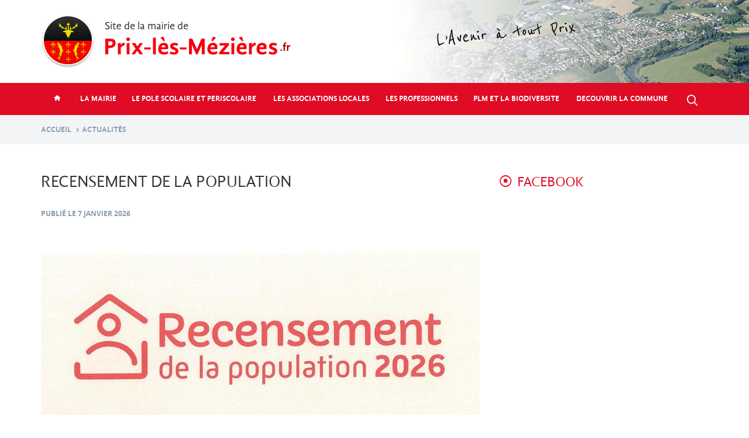

--- FILE ---
content_type: text/html; charset=utf-8
request_url: https://www.prix-les-mezieres.fr/actualites/recensement-population?page=14
body_size: 6060
content:
<!DOCTYPE html>
<html lang="fr" dir="ltr" prefix="og: http://ogp.me/ns# article: http://ogp.me/ns/article# book: http://ogp.me/ns/book# profile: http://ogp.me/ns/profile# video: http://ogp.me/ns/video# product: http://ogp.me/ns/product# content: http://purl.org/rss/1.0/modules/content/ dc: http://purl.org/dc/terms/ foaf: http://xmlns.com/foaf/0.1/ rdfs: http://www.w3.org/2000/01/rdf-schema# sioc: http://rdfs.org/sioc/ns# sioct: http://rdfs.org/sioc/types# skos: http://www.w3.org/2004/02/skos/core# xsd: http://www.w3.org/2001/XMLSchema#">
<head>
  <link rel="profile" href="http://www.w3.org/1999/xhtml/vocab" />
  <meta name="viewport" content="width=device-width, initial-scale=1.0">
  <meta http-equiv="X-UA-Compatible" content="IE=edge">
  <meta http-equiv="Content-Type" content="text/html; charset=utf-8" />
<link rel="shortcut icon" href="https://www.prix-les-mezieres.fr/sites/all/themes/prix_lm/favicon.ico" type="image/vnd.microsoft.icon" />
<link rel="canonical" href="https://www.prix-les-mezieres.fr/actualites/recensement-population" />
<link rel="shortlink" href="https://www.prix-les-mezieres.fr/node/902" />
<meta property="og:site_name" content="Site officiel de la mairie de Prix-les-Mezieres.fr" />
<meta property="og:type" content="article" />
<meta property="og:url" content="https://www.prix-les-mezieres.fr/actualites/recensement-population" />
<meta property="og:title" content="RECENSEMENT DE LA POPULATION" />
<meta property="og:updated_time" content="2026-01-13T14:28:32+01:00" />
<meta property="article:published_time" content="2026-01-07T00:00:00+01:00" />
<meta property="article:modified_time" content="2026-01-13T14:28:32+01:00" />
  <title>RECENSEMENT DE LA POPULATION | Page 15 | Site officiel de la mairie de Prix-les-Mezieres.fr</title>

  <link rel="apple-touch-icon" sizes="57x57" href="/favicons/apple-touch-icon-57x57.png">
  <link rel="apple-touch-icon" sizes="60x60" href="/favicons/apple-touch-icon-60x60.png">
  <link rel="apple-touch-icon" sizes="72x72" href="/favicons/apple-touch-icon-72x72.png">
  <link rel="apple-touch-icon" sizes="76x76" href="/favicons/apple-touch-icon-76x76.png">
  <link rel="apple-touch-icon" sizes="114x114" href="/favicons/apple-touch-icon-114x114.png">
  <link rel="apple-touch-icon" sizes="120x120" href="/favicons/apple-touch-icon-120x120.png">
  <link rel="apple-touch-icon" sizes="144x144" href="/favicons/apple-touch-icon-144x144.png">
  <link rel="apple-touch-icon" sizes="152x152" href="/favicons/apple-touch-icon-152x152.png">
  <link rel="apple-touch-icon" sizes="180x180" href="/favicons/apple-touch-icon-180x180.png">
  <link rel="icon" type="image/png" href="/favicons/favicon-32x32.png" sizes="32x32">
  <link rel="icon" type="image/png" href="/favicons/android-chrome-192x192.png" sizes="192x192">
  <link rel="icon" type="image/png" href="/favicons/favicon-96x96.png" sizes="96x96">
  <link rel="icon" type="image/png" href="/favicons/favicon-16x16.png" sizes="16x16">
  <link rel="manifest" href="/favicons/manifest.json">
  <link rel="mask-icon" href="/favicons/safari-pinned-tab.svg">
  <link rel="shortcut icon" href="/favicons/favicon.ico">
  <meta name="msapplication-TileColor" content="#da532c">
  <meta name="msapplication-TileImage" content="/favicons/mstile-144x144.png">
  <meta name="msapplication-config" content="/favicons/browserconfig.xml">
  <meta name="theme-color" content="#ffffff">
  <meta name="msvalidate.01" content="85B48C8EC3B2AC7218FB6C25970E5AA2" />
  <meta name="google-site-verification" content="-pkQTOYi22HwE9hoYpJ0-f8L8TdBqIEm-F-jmCSnkY0" />

  <link type="text/css" rel="stylesheet" href="https://www.prix-les-mezieres.fr/sites/default/files/css/css_ZXoRCgD75ZPbn0zJUE4ieFD8ff0kNrP0oojrmKzWKxE.css" media="all" />
</head>
<body class="html not-front not-logged-in one-sidebar sidebar-first page-node page-node- page-node-902 node-type-actualite">
<div id="skip-link">
  <a href="#main-content" class="element-invisible element-focusable">Aller au contenu principal</a>
</div>
<header id="header" role="banner" class="header">
  <div class="container">
    <span class="logo">    <a href="/" title="Site officiel de la mairie de Prix-les-Mezieres.fr">
      <img src="https://www.prix-les-mezieres.fr/sites/all/themes/prix_lm/logo.png" alt="Site officiel de la mairie de Prix-les-Mezieres.fr" width="427" height="92"/>
    </a>
    </span>  </div>
  <div class="panel-group accordion" id="accordion">
    <div class="panel container">
      <a class="search-toggle collapsed" data-toggle="collapse" href="#search-collapse" data-parent="#accordion">
        <i class="icon icon-search"></i>
      </a>
              <a class="navigation-toggle collapsed" data-toggle="collapse" href="#navbar-collapse" data-parent="#accordion">
          <i class="icon icon-menu"></i>
        </a>
      
              <div class="navbar-collapse collapse" id="navbar-collapse">
          <nav role="navigation" class="navigation">
            <ul class="menu"><li class="first leaf menu-item item-depth-1 item-mlid-222"><a href="/" class="link link-depth-1"><span class="link-row"><span class="link-cell"><i class="icon icon-home"></i><span class="icon-explain">Accueil</span></span></span></a></li>
<li class="expanded menu-item item-depth-1 item-mlid-346 dropdown"><a href="/conseil-municipal" title="" class="link link-depth-1 dropdown-toggle" data-target="#" data-toggle="dropdown"><span class="link-row"><span class="link-cell">LA MAIRIE</span></span></a>      <div class="sub-menu dropdown-menu">
        <div class="sub-menu-container">
          <div class="sub-menu-content">
            <ul class="menu"><li class="first leaf menu-item item-depth-2 item-mlid-466"><a href="/conseil-municipal" class="link link-depth-2"><span class="link-row"><span class="link-cell">Le Conseil Municipal</span></span></a></li>
<li class="leaf menu-item item-depth-2 item-mlid-484"><a href="/services-municipaux" class="link link-depth-2"><span class="link-row"><span class="link-cell">Les services municipaux</span></span></a></li>
<li class="leaf menu-item item-depth-2 item-mlid-464"><a href="/accueil-public" class="link link-depth-2"><span class="link-row"><span class="link-cell">Accueil du public</span></span></a></li>
<li class="leaf menu-item item-depth-2 item-mlid-468"><a href="/demarches-administratives" class="link link-depth-2"><span class="link-row"><span class="link-cell">Démarches administratives</span></span></a></li>
<li class="leaf menu-item item-depth-2 item-mlid-483"><a href="/infos-pratiques-0" class="link link-depth-2"><span class="link-row"><span class="link-cell">Infos pratiques</span></span></a></li>
<li class="last leaf menu-item item-depth-2 item-mlid-465"><a href="/marches-publics-appel-offres" class="link link-depth-2"><span class="link-row"><span class="link-cell">Marchés publics- Appel d'offres</span></span></a></li>
</ul>
          </div>
        </div>
      </div></li>
<li class="expanded menu-item item-depth-1 item-mlid-481 dropdown"><a href="/ecole" title="" class="link link-depth-1 dropdown-toggle" data-target="#" data-toggle="dropdown"><span class="link-row"><span class="link-cell">LE POLE SCOLAIRE ET PERISCOLAIRE</span></span></a>      <div class="sub-menu dropdown-menu">
        <div class="sub-menu-container">
          <div class="sub-menu-content">
            <ul class="menu"><li class="first leaf menu-item item-depth-2 item-mlid-485"><a href="/ecole" class="link link-depth-2"><span class="link-row"><span class="link-cell">L'école</span></span></a></li>
<li class="leaf menu-item item-depth-2 item-mlid-737"><a href="/cantine" class="link link-depth-2"><span class="link-row"><span class="link-cell">la restauration scolaire</span></span></a></li>
<li class="last leaf menu-item item-depth-2 item-mlid-486"><a href="/garderie-periscolaire" class="link link-depth-2"><span class="link-row"><span class="link-cell">La garderie periscolaire</span></span></a></li>
</ul>
          </div>
        </div>
      </div></li>
<li class="leaf menu-item item-depth-1 item-mlid-734"><a href="/associations-locales" class="link link-depth-1"><span class="link-row"><span class="link-cell">LES ASSOCIATIONS LOCALES</span></span></a></li>
<li class="expanded menu-item item-depth-1 item-mlid-449 dropdown"><a href="/professionnels" title="Professionnels" class="link link-depth-1 dropdown-toggle" data-target="#" data-toggle="dropdown"><span class="link-row"><span class="link-cell">LES PROFESSIONNELS</span></span></a>      <div class="sub-menu dropdown-menu">
        <div class="sub-menu-container">
          <div class="sub-menu-content">
            <ul class="menu"><li class="first leaf menu-item item-depth-2 item-mlid-450"><a href="/professionnels/agriculture" title="Agriculture" class="link link-depth-2"><span class="link-row"><span class="link-cell">Agriculture</span></span></a></li>
<li class="expanded menu-item item-depth-2 item-mlid-451"><a href="/professionnels/artisanat" title="Artisanat" class="link link-depth-2"><span class="link-row"><span class="link-cell">Artisanat</span></span></a></li>
<li class="leaf menu-item item-depth-2 item-mlid-452"><a href="/professionnels/commerces" title="Commerces" class="link link-depth-2"><span class="link-row"><span class="link-cell">Commerces</span></span></a></li>
<li class="leaf menu-item item-depth-2 item-mlid-453"><a href="/professionnels/industries" title="Industries" class="link link-depth-2"><span class="link-row"><span class="link-cell">Industries</span></span></a></li>
<li class="last expanded menu-item item-depth-2 item-mlid-454"><a href="/professionnels/services" title="Services" class="link link-depth-2"><span class="link-row"><span class="link-cell">Services</span></span></a></li>
</ul>
          </div>
        </div>
      </div></li>
<li class="leaf menu-item item-depth-1 item-mlid-739"><a href="/plm-biodiversite" class="link link-depth-1"><span class="link-row"><span class="link-cell">PLM ET LA BIODIVERSITE</span></span></a></li>
<li class="last expanded menu-item item-depth-1 item-mlid-347 dropdown"><a href="/historique" title="" class="link link-depth-1 dropdown-toggle" data-target="#" data-toggle="dropdown"><span class="link-row"><span class="link-cell">DECOUVRIR LA COMMUNE</span></span></a>      <div class="sub-menu dropdown-menu">
        <div class="sub-menu-container">
          <div class="sub-menu-content">
            <ul class="menu"><li class="first leaf menu-item item-depth-2 item-mlid-354"><a href="/historique" class="link link-depth-2"><span class="link-row"><span class="link-cell">Historique</span></span></a></li>
<li class="leaf menu-item item-depth-2 item-mlid-675"><a href="/plan-local-urbanisme" class="link link-depth-2"><span class="link-row"><span class="link-cell">PLAN LOCAL D'URBANISME</span></span></a></li>
<li class="leaf menu-item item-depth-2 item-mlid-606"><a href="/plm-village-fleuri" class="link link-depth-2"><span class="link-row"><span class="link-cell">PLM VILLAGE FLEURI</span></span></a></li>
<li class="last leaf menu-item item-depth-2 item-mlid-476"><a href="/plm-en-images" class="link link-depth-2"><span class="link-row"><span class="link-cell">PLM en images</span></span></a></li>
</ul>
          </div>
        </div>
      </div></li>
</ul>          </nav>
        </div>
      
      <div class="search-collapse collapse" id="search-collapse">
          <div class="region region-header">
    <section id="block-search-form" class="block block-search block-search-form">

      
  <div class="content">
    <form class="form-search content-search client-form" action="/actualites/recensement-population?page=14" method="post" id="search-block-form" accept-charset="UTF-8"><div class="form-content">    <div class="input-group">
      <input title="Indiquer les termes à rechercher" placeholder="Tapez votre recherche ici…" class="form-control form-text" type="text" id="edit-search-block-form--2" name="search_block_form" value="" size="15" maxlength="128" />
      <span class="input-group-btn">
        <button type="submit" class="btn btn-danger">Chercher</button>
      </span>
    </div><div class="form-actions form-wrapper form-group" id="edit-actions"><button class="element-invisible btn btn-primary form-submit" type="submit" id="edit-submit" name="op" value="Rechercher">Rechercher</button>
</div><input type="hidden" name="form_build_id" value="form-jaJjue2U3z6h877kOadkUUFFJnTU7i91zVnFab1U41E" />
<input type="hidden" name="form_id" value="search_block_form" />
</div></form>  </div>
</section>  </div>
      </div>
    </div>
  </div>
</header>

  <div class="header-breadcrumb"><div class="container"><ol class="breadcrumb"><li><a href="/">Accueil</a></li>
<li><a href="/actualites">Actualités</a></li>
</ol></div></div>
<div class="main-container">
  <div class="container">
    <div class="row">
      <section class="main-content clearfix">
        <a id="main-content"></a>
                          <h1>
            RECENSEMENT DE LA POPULATION                      </h1>
                                                                    <div class="region region-content">
    <section id="block-system-main" class="block block-system block-system-main">

      
  <div class="content">
    <article id="node-902" class="node node-actualite node-promoted node-sticky node-full node-title-recensement-de-la-population clearfix" about="/actualites/recensement-population" typeof="sioc:Item foaf:Document">
            <header>
                      <span property="dc:title" content="RECENSEMENT DE LA POPULATION" class="rdf-meta element-hidden"></span>              <span class="submitted">
          Publié le <span property="dc:date dc:created" content="2026-01-07T00:00:00+01:00" datatype="xsd:dateTime" rel="sioc:has_creator">7 janvier 2026</span>                  </span>
                </header>
          <div class="field field-name-field-image field-type-image field-label-hidden field-full"><img typeof="foaf:Image" class="img-responsive" src="https://www.prix-les-mezieres.fr/sites/default/files/styles/fiche_articles/public/field/image/skm_c250i26010515430.jpg?itok=TfgYNNnp" width="750" height="334" alt="" /></div><div class="field field-name-body field-type-text-with-summary field-label-hidden"><p align="center"><img alt="" src="/sites/default/files/medias/skm_c250i26011314250.jpg" style="width: 849px; height: 1200px;" /></p>
<p> </p>
<p> </p>
<p> </p>
<p style="text-align: center;"> </p>
</div></article>
  </div>
</section>  </div>
      </section>

              <aside class="region-sidebar">
            <div class="region region-sidebar-first">
    <section id="block-block-10" class="block block-block block-block-10">

        <h2 class="block-title">Facebook</h2>
    
  <div class="content">
    <p><iframe allow="autoplay; clipboard-write; encrypted-media; picture-in-picture; web-share" allowfullscreen="true" frameborder="0" height="500" scrolling="no" src="https://www.facebook.com/plugins/page.php?href=https%3A%2F%2Fwww.facebook.com%2Fprixlesmezieres%2F&amp;tabs=timeline&amp;width=340&amp;height=500&amp;small_header=false&amp;adapt_container_width=true&amp;hide_cover=false&amp;show_facepile=true&amp;appId" style="border:none;overflow:hidden" width="340"></iframe></p>
  </div>
</section><section id="block-views-articles-sidebar" class="block block-views block-views-articles-sidebar">

        <h2 class="block-title">Actualités</h2>
    
  <div class="content">
    <div class="view view-articles view-id-articles view-display-id-sidebar view-display-plugin-block view-id-articles-display-id-sidebar">
        
  
  
      <div class="view-content">
        <div class="views-row views-row-1 views-row-odd views-row-first">
      
  <div class="views-field views-field-field-image">        <a href="/actualites/composteurs-partages"><img typeof="foaf:Image" class="img-responsive" src="https://www.prix-les-mezieres.fr/sites/default/files/styles/articles_square/public/field/image/reunion.jpg?itok=PaRVRoKH" width="100" height="100" alt="" /></a>  </div>  
  <span class="views-field views-field-created">        15/01/2026  </span>  
  <h3 class="views-field views-field-title">        <a href="/actualites/composteurs-partages">COMPOSTEURS PARTAGES</a>  </h3>  </div>
  <div class="views-row views-row-2 views-row-even views-row-last">
      
  <div class="views-field views-field-field-image">        <a href="/actualites/concours-dessins-noel-0"><img typeof="foaf:Image" class="img-responsive" src="https://www.prix-les-mezieres.fr/sites/default/files/styles/articles_square/public/field/image/camille_bestelle.jpg?itok=d6DM_o1n" width="100" height="100" alt="" /></a>  </div>  
  <span class="views-field views-field-created">        08/01/2026  </span>  
  <h3 class="views-field views-field-title">        <a href="/actualites/concours-dessins-noel-0">CONCOURS DESSINS DE NOEL</a>  </h3>  </div>
    </div>
  
  
  
      
<div class="more-link">
  <a href="/actualites/902">
    Toutes les actualités  </a>
</div>
  
  
  
</div>  </div>
</section><section id="block-views-sidebar-bulletin-municipal" class="block block-views block-views-sidebar-bulletin-municipal">

        <h2 class="block-title">Bulletin Municipal</h2>
    
  <div class="content">
    <div class="view view-telechargements view-id-telechargements view-display-id-sidebar_bulletin_municipal view-display-plugin-block view-id-telechargements-display-id-sidebar-bulletin-municipal">
        
  
  
      <div class="view-content">
        <div class="views-row views-row-1 views-row-odd views-row-first views-row-last">
      
  <div class="views-field views-field-field-image">        <a href="https://www.prix-les-mezieres.fr/sites/default/files/telechargement/skm_c250i26011517310.pdf" target="_blank"><img typeof="foaf:Image" class="img-responsive" src="https://www.prix-les-mezieres.fr/sites/default/files/styles/bulletins_municipal/public/telechargements/skm_c250i26011517360.jpg?itok=3-MRjYnM" width="160" height="226" alt="" /></a>  </div>  
  <div class="views-field views-field-created">        janvier 2026  </div>  
  <div class="views-field views-field-title">        JANVIER 2026  </div>  
  <div class="views-field views-field-uri">        <a href="https://www.prix-les-mezieres.fr/sites/default/files/telechargement/skm_c250i26011517310.pdf" target="_blank">Télécharger</a>  </div>  </div>
    </div>
  
  
  
  
  
  
</div>  </div>
</section>  </div>
        </aside>
          </div>
  </div>
</div>

  <footer class="footer">
    <div class="container">
      <div class="region region-footer">
  <div class="row">
          <section id="block-footer-coordonnees" class="block block-block block-footer-coordonnees block-footer-coordonnees">

        <h2 class="block-title">Nos coordonnées</h2>
    
  <div class="content">
    <p>Mairie de Prix-lès-Mézières</p>
<p>Place Charles de Gaulle<br />08000 Prix-lès-Mézières</p>
<p><em class="icon icon-phone">☎︎</em>03 24 57 04 92</p>
<p><i><a href="mailto:accueil@prix-les-mezieres.fr">accueil@prix-les-mezieres.fr</a></i></p>
  </div>
</section><section id="block-horaires-ouvertures" class="block block-block block-horaires-ouvertures block-horaires-ouvertures">

        <h2 class="block-title">Horaires d&#039;ouvertures</h2>
    
  <div class="content">
    <p><strong>du Lundi au Jeudi :</strong> de 13h30 à 18h</p>
<p><strong>Vendredi :</strong> de 13h30 à 17h</p>
<p><strong>Samedi :</strong> de 9h à 11h <em>(sauf juillet et août)</em></p>
<p> </p>
  </div>
</section>        <div class="block block-footer-logo">
      <img class="footer-logo" src="/sites/all/themes/prix_lm/images/footer-logo.png" alt=""/>
    </div>
  </div>
</div>
          </div>
  </footer>
<script src="https://www.prix-les-mezieres.fr/sites/default/files/js/js_n2ZYoprzHu3nyEh7NeCHBBmsRA_gkBeGOa6tn_xcKdk.js"></script>
<script>jQuery.extend(Drupal.settings, {"basePath":"\/","pathPrefix":"","ajaxPageState":{"theme":"prix_lm","theme_token":"bHlJMSHfAuK58kktf3mBaE74X5s4m2SdOUCbjIwhugQ","js":{"sites\/all\/themes\/bootstrap\/js\/bootstrap.js":1,"sites\/all\/modules\/jquery_update\/replace\/jquery\/1.10\/jquery.min.js":1,"misc\/jquery-extend-3.4.0.js":1,"misc\/jquery-html-prefilter-3.5.0-backport.js":1,"misc\/jquery.once.js":1,"misc\/drupal.js":1,"public:\/\/languages\/fr_7QbSFIcy3ZSHWhGDhDpHYWFnD90fMof5JHg2a5rjmLo.js":1,"sites\/all\/libraries\/colorbox\/jquery.colorbox-min.js":1,"sites\/all\/modules\/colorbox\/js\/colorbox.js":1,"sites\/all\/modules\/colorbox\/styles\/default\/colorbox_style.js":1,"sites\/all\/themes\/prix_lm\/..\/..\/libraries\/bootstrap\/js\/alert.js":1,"sites\/all\/themes\/prix_lm\/..\/..\/libraries\/bootstrap\/js\/collapse.js":1,"sites\/all\/themes\/prix_lm\/..\/..\/libraries\/bootstrap\/js\/dropdown.js":1,"sites\/all\/themes\/prix_lm\/..\/..\/libraries\/bootstrap\/js\/transition.js":1,"sites\/all\/themes\/prix_lm\/js\/scripts.js":1},"css":{"modules\/system\/system.base.css":1,"sites\/all\/modules\/date\/date_api\/date.css":1,"modules\/field\/theme\/field.css":1,"modules\/node\/node.css":1,"sites\/all\/modules\/views\/css\/views.css":1,"sites\/all\/modules\/colorbox\/styles\/default\/colorbox_style.css":1,"sites\/all\/modules\/ctools\/css\/ctools.css":1,"sites\/all\/themes\/prix_lm\/css\/style.css":1}},"colorbox":{"transition":"elastic","speed":"350","opacity":"0.85","slideshow":false,"slideshowAuto":true,"slideshowSpeed":"2500","slideshowStart":"start slideshow","slideshowStop":"stop slideshow","current":"{current} \/ {total}","previous":"\u00ab Pr\u00e9c\u00e9dent","next":"Suivant \u00bb","close":"Fermer","overlayClose":true,"maxWidth":"98%","maxHeight":"98%","initialWidth":"300","initialHeight":"250","fixed":true,"scrolling":true,"mobiledetect":false,"mobiledevicewidth":"480px"},"urlIsAjaxTrusted":{"\/actualites\/recensement-population?page=14":true},"bootstrap":{"anchorsFix":"0","anchorsSmoothScrolling":"0","formHasError":1,"popoverEnabled":0,"popoverOptions":{"animation":1,"html":0,"placement":"right","selector":"","trigger":"click","triggerAutoclose":1,"title":"","content":"","delay":0,"container":"body"},"tooltipEnabled":0,"tooltipOptions":{"animation":1,"html":0,"placement":"auto left","selector":"","trigger":"hover focus","delay":0,"container":"body"}}});</script>
<script src="https://www.prix-les-mezieres.fr/sites/default/files/js/js_L50O_PWoAuMOxVjnzZCkNSSmI0kFwhZsO1_KS8WnGKw.js"></script>
<script>
  (function(i,s,o,g,r,a,m){i['GoogleAnalyticsObject']=r;i[r]=i[r]||function(){
      (i[r].q=i[r].q||[]).push(arguments)},i[r].l=1*new Date();a=s.createElement(o),
    m=s.getElementsByTagName(o)[0];a.async=1;a.src=g;m.parentNode.insertBefore(a,m)
  })(window,document,'script','https://www.google-analytics.com/analytics.js','ga');

  ga('create', 'UA-91644641-1', 'auto');
  ga('send', 'pageview');
</script>
</body>
</html>
